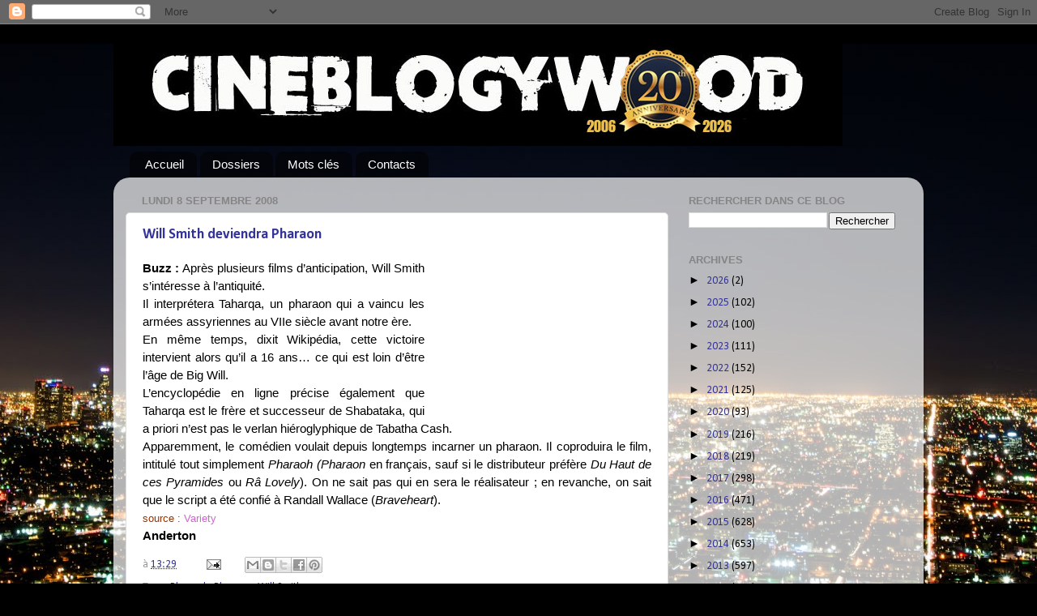

--- FILE ---
content_type: text/html; charset=utf-8
request_url: https://www.google.com/recaptcha/api2/aframe
body_size: 264
content:
<!DOCTYPE HTML><html><head><meta http-equiv="content-type" content="text/html; charset=UTF-8"></head><body><script nonce="o7lW8mdJm0DcOetr805Y-w">/** Anti-fraud and anti-abuse applications only. See google.com/recaptcha */ try{var clients={'sodar':'https://pagead2.googlesyndication.com/pagead/sodar?'};window.addEventListener("message",function(a){try{if(a.source===window.parent){var b=JSON.parse(a.data);var c=clients[b['id']];if(c){var d=document.createElement('img');d.src=c+b['params']+'&rc='+(localStorage.getItem("rc::a")?sessionStorage.getItem("rc::b"):"");window.document.body.appendChild(d);sessionStorage.setItem("rc::e",parseInt(sessionStorage.getItem("rc::e")||0)+1);localStorage.setItem("rc::h",'1768820079710');}}}catch(b){}});window.parent.postMessage("_grecaptcha_ready", "*");}catch(b){}</script></body></html>

--- FILE ---
content_type: text/javascript; charset=UTF-8
request_url: https://blogywoodland.blogspot.com/2008/09/will-smith-deviendra-pharaon.html?action=getFeed&widgetId=Feed1&widgetType=Feed&responseType=js&xssi_token=AOuZoY6UBCelu-kOh4vXpfG26uOTbclxGg%3A1768820075923
body_size: 508
content:
try {
_WidgetManager._HandleControllerResult('Feed1', 'getFeed',{'status': 'ok', 'feed': {'entries': [{'title': 'Tout cin\xe9phile devrait le voir, il devrait davanta...', 'link': 'http://blogywoodland.blogspot.com/2017/03/georgia-touche-plus-en-tant-quhumain.html?showComment\x3d1765886705989#c859176360091078496', 'publishedDate': '2025-12-16T04:05:05.000-08:00', 'author': 'Anonymous'}, {'title': 'Faut absolument voir ou revoir ce film! Merci pour...', 'link': 'http://blogywoodland.blogspot.com/2018/12/rollerball-un-film-puissant-et.html?showComment\x3d1750058094086#c1953964033939267655', 'publishedDate': '2025-06-16T00:14:54.000-07:00', 'author': 'DSH'}, {'title': 'Gros avantage de la version anglaise : Sophia Lor...', 'link': 'http://blogywoodland.blogspot.com/2015/07/damour-et-de-sang-sophia-loren-lamour.html?showComment\x3d1567270538050#c998293927813528781', 'publishedDate': '2019-08-31T09:55:38.000-07:00', 'author': 'waldo'}, {'title': 'Un peu plus de temps sur place et on aurait pu y f...', 'link': 'http://blogywoodland.blogspot.com/2018/04/canada-trip-de-lanimation-ottawa.html?showComment\x3d1523302899748#c924111723150268619', 'publishedDate': '2018-04-09T12:41:39.000-07:00', 'author': 'Laura Franchet'}, {'title': 'bonjour, c\x27est bien, mais comment faut-il fair...', 'link': 'http://blogywoodland.blogspot.com/2010/08/creer-son-generique-star-wars.html?showComment\x3d1520003724866#c8863168194289905004', 'publishedDate': '2018-03-02T07:15:24.000-08:00', 'author': 'Anonymous'}], 'title': 'CINEBLOGYWOOD'}});
} catch (e) {
  if (typeof log != 'undefined') {
    log('HandleControllerResult failed: ' + e);
  }
}
